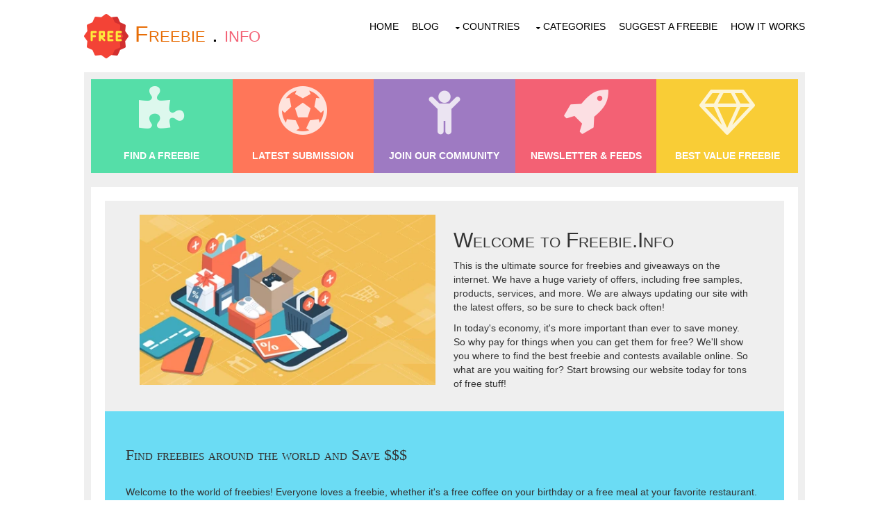

--- FILE ---
content_type: text/html; charset=utf-8
request_url: https://freebie.info/
body_size: 5670
content:


<!DOCTYPE html>
<html lang="en" dir="">
<head>
    <title>Hooray! - Freebie.Info</title>
        <meta name="keywords" content="Freebies, Bargains, Savings, Samples, Trials" />
        <meta name="description" content="Find the best freebies and start saving! Enjoy wide range of free stuff on the internet." />

    <meta charset="utf-8">
    <meta name="viewport" content="width=device-width, initial-scale=1.0" />
    <meta name="author" content="freebie.info" />
    <!-- DNS Prefetching -->
    <link rel="preconnect" href="https://cdn.freebie.info" crossorigin>
    <link rel="dns-prefetch" href="https://cdn.freebie.info">

        <meta http-equiv="content-language" content="en">
        <link rel="canonical" href="https://freebie.info" />

    <link rel="shortcut icon" type="image/x-icon" href="/favicon.ico" />
    <link rel="apple-touch-icon" href="/favicon.ico" />

    
    
        <link rel="stylesheet" type="text/css" href="/css/site.min.css" />
    
    <link rel="stylesheet" type="text/css" href="/lib/fontawesome/fontawesome-4.3.0.min.css" />
    <link rel="stylesheet" type="text/css" href="/lib/bootstrap/dist/css/bootstrap.css" />
    <link rel="stylesheet" type="text/css" href="/lib/jquery.powertip/css/jquery.powertip.css" />

</head>
<body id="top" class="bgded fixed" style="background-color:white;">
    <div class="wrapper row1">
        <header id="header" class="clear">
            <div id="logo" class="fl_left">
                <h1>
                    <img style="width:64px;" src="/images/logo-fbi.png" />
                    <a href="/">
                        <span style="color: #E76D06;">Freebie</span>
                        <span style="color:black;">.</span>
                        <span style="color:#F36174;">info</span>
                    </a>
                </h1>
            </div>
            <nav id="mainav" class="fl_right">
                <ul class="clear">
                    <li class="active"><a href="/">Home</a></li>
                    <li class="active"><a href="/blog">Blog</a></li>
                    <li>
                        <a class="drop" href="/regionlist">Countries</a>
                        <ul>
                            <li><a href="/au/freebie/">Australia</a></li>
                            <li><a href="/uk/freebie/">United Kingdom</a></li>
                            <li><a href="/ca/freebie/">Canada</a></li>
                            <li><a href="/ie/freebie/">Ireland</a></li>
                            <li><a href="/nz/freebie/">New Zealand</a></li>
                            <li><a href="/us/freebie/">United States</a></li>
                        </ul>
                    </li>
                    <li>
                        <a class="drop" href="/category/freebie-category-list">Categories</a>
                        <ul>
                            <li><a href="/category/birthday-freebie">Birthday Freebies</a></li>
                            <li><a href="/category/business-freebie">Busienss Freebies</a></li>
                            <li><a href="/category/paid-survey">Paid Surverys</a></li>
                            <li><a href="/category/free-beauty-makeup">Free Beauty & Makeups</a></li>
                            <li><a href="/category/free-book-magazine">Free Books & Mageziens</a></li>
                            <li><a href="/category/free-competition">Free Competitiions</a></li>
                            <li><a href="/category/free-coupon-voucher">Free Coupons & Vouchers</a></li>
                            <li><a href="/category/free-game-credit">Free Game Credits</a></li>
                            <li><a href="/category/free-drink-meal">Free Drink & Meals</a></li>
                            <li><a href="/category/free-sample-trial">Free Samples & Trials</a></li>
                            <li><a href="/category/free-gadget-technology">Free Gadgets & Technologies</a></li>
                            <li><a href="/category/free-ticket-event">Free Tickets & Events</a></li>
                            <li><a href="/category/free-travel-tourism">Free Travel & Tourism</a></li>
                        </ul>
                    </li>
                    <li class="active"><a href="/intro/suggest-freebie">Suggest a Freebie</a></li>
                    <li class="active"><a href="/intro/how-it-works">How It Works</a></li>
                </ul>
            </nav>

        </header>
    </div>

    <div class="wrapper row2" style="padding:10px;">
        <div class="wrapper row2">
            <div id="pageintro" class="clear">
                <ul class="nospace group">
                    <li><a class="mt-green" href="/intro/find-freebie"><i class="fa fa-5x fa-puzzle-piece"></i><em>Find a Freebie</em></a></li>
                    <li><a class="mt-orange" href="/intro/latest-submission"><i class="fa fa-5x fa-soccer-ball-o"></i><em>Latest Submission</em></a></li>
                    <li><a class="mt-purple" href="/intro/join-our-community"><i class="fa fa-5x fa-child"></i><em>Join Our Community</em></a></li>
                    <li><a class="mt-red" href="/intro/newsletter-feed"><i class="fa fa-5x fa-rocket"></i><em>Newsletter & Feeds</em></a></li>
                    <li><a class="mt-yellow" href="/intro/best-value-freebie"><i class="fa fa-5x fa-diamond"></i><em>Best Value Freebie</em></a></li>
                </ul>

            </div>
        </div>
        <br />
        <div style="background-color:white; padding:20px;">
            

<div class="wrapper" style="padding:20px;">
    <div class="lrspace">
        <main class="">
            <figure class="group">
                <div class="one_half first"><img src="images/img-home-banner.png" alt=""></div>
                <figcaption class="one_half">
                    <h3 class="xxl">Welcome to Freebie.Info</h3>
                    <p>This is the ultimate source for freebies and giveaways on the internet. We have a huge variety of offers, including free samples, products, services, and more. We are always updating our site with the latest offers, so be sure to check back often!</p>
                    <p>In today's economy, it's more important than ever to save money. So why pay for things when you can get them for free? We'll show you where to find the best freebie and contests available online. So what are you waiting for? Start browsing our website today for tons of free stuff!</p>
                </figcaption>
            </figure>
        </main>
    </div>
</div>


<div class="wrapper bgded">
    <div class="lrspace overlay coloured">
        <div id="cta" class="clear ">
            <h2 class="heading">Find freebies around the world and Save $$$</h2>
            <p>Welcome to the world of freebies! Everyone loves a freebie, whether it's a free coffee on your birthday or a free meal at your favorite restaurant. </p>
            <p>But did you know that there are many more places where you can get free stuff? With a little knowledge and effort, you can become an expert at finding all the best freebies.</p>
            <p>Now that you know where to find the best freebies, it's time to start saving! Enjoy your new found wealth of free stuff!</p>
            <br />
            <p>
                <a class="btn mt-orange" href="/category/birthday-freebie">Free birthday gifts & presents</a>
                <a class="btn mt-yellow" href="/category/free-drink-meal">Free drink & food</a>
                <a class="btn mt-green" href="/category/free-coupon-voucher">Free coupons & vouchers</a>
            </p>
            <br />
            <b>Here are some tips to help you get started:</b>
            <ul>
                <li>1. Follow your favorite brands on social media. Many brands offer exclusive deals and coupons to their followers on Twitter, Facebook, and Instagram.</li>
                <li>2. Sign up for newsletters and email lists. This is a great way to stay in the loop about upcoming sales and promotions.</li>
                <li>3. Ask friends and family members if they know of any good deals or freebies. Chances are, someone you know has an "in" with a local business or knows about a hidden gem.</li>
                <li>4. Be on the lookout for special promotions and events. Many businesses offer freebies or discounts to customers who participate in special events or activities.</li>
            </ul>
        </div>
    </div>
</div>


<div class="wrapper">
    <div id="latest" class="clear">
        <article class="article bgded clear" style="background-image:url('images/img-home-bg1.png');">
            <div class="wrap">
                <h3 class="heading">Browse By Countries</h3>
                <p>
                    Whether you're visiting a new country or just looking for local deals, there are plenty of ways to find the best bargains. Do your research beforehand to ensure that you know what prices are considered good and where to look for the best deals.
                </p>
                 <p>
                    Remeber to shop around; don't be afraid to visit different stores and compare prices before making a purchase. You'd be surprised how much money you can save by shopping around! Also, take advantage of any coupons or discounts available – these can often give you an even better deal than the original price.
                </p>
                <p><a class="btn mt-red" href="/regionlist">View Country List</a></p>
            </div>
        </article>
        <article class="article bgded clear" style="background-image:url('images/img-home-bg2.png');">
            <div class="wrap">
                <h3 class="heading">Browse By Categories</h3>
                <p>With so many websites and products to choose from, it can be hard to know where to start looking. We'll break it down by category so that you can find the best deals on clothes, electronics, home goods, and more!</p>
                <p>
                    Don’t forget to look out for deals such as discounts or coupons that may be available - these can often save you a lot of money in the long run!
                </p>
                <p><a class="btn mt-purple" href="/category/freebie-category-list">View Cateogory List</a></p>
            </div>
        </article>
    </div>
</div>


<div class="wrapper" style="padding:20px;">
    <div class="lrspace">
        <main class="">
            <figure class="group">
                <h3>Bargain hunting</h3>
                Bargain hunting can take a bit of extra effort and time, but the rewards are worth it. Start by researching online for deals and discounts in your area, or even on items you want to buy. This way you can compare prices and find the best deal for what you’re looking for. Additionally, consider signing up for loyalty programs at stores that offer them—this will give you access to exclusive discounts and offers from time to time. When shopping in-store, be sure to ask about any sales or promotions that may be going on so you don’t miss out on any great savings opportunities! Finally, check websites like Groupon or LivingSocial for even more deals and coupons that can help stretch your budget further. With a little bit of effort and research, you’ll be able to save a ton on your next purchase!  Good luck bargain hunting!
            </figure>
        </main>
    </div>
</div>

<div class="wrapper">
    <div id="latest" class="clear">
        <article class="article bgded clear" style="background-image:url('images/img-home-bg3.png');">
            <div class="wrap">
                <h3 class="heading">Newletters & Feeds</h3>
                <p>Subscribe to our newsletter! We will send you updates on new products, sales, and more. You will be the first to know about upcoming events and promotions. Easiest way to stay up-to-date.</p>
                <p><a class="btn mt-blue" href="/intro/newsletter-feed">Subscribe</a></p>
            </div>
        </article>
        <article class="article bgded clear" style="background-image:url('images/img-home-bg4.png');">
            <div class="wrap">
                <h3 class="heading">Be a Community Contributor</h3>
                <p>
                    As a Community Contributor, you are the driving force behind creating and sustaining vibrant online communities. You will seek out new ways to engage with members of your community and foster meaningful relationships between them. Promoting events, activities, initiatives, and content that furthers the aims of our freebie community.
                </p>
                <p><a class="btn mt-green" href="/intro/join-our-community">Join our community</a></p>
            </div>
        </article>
    </div>
</div>

<div class="wrapper" style="padding:20px;">
    <div class="lrspace">
        <main class="">
            <figure class="group">
                <h3>Pro-tips for free samples</h3>
                <p>To increase your chances of getting free samples, be sure to read all instructions thoroughly. This includes filling out surveys accurately and signing up for mailing lists that fit your interests. Additionally, consider opting into email notifications from the companies whose products you’d like to try so that you can stay informed about new offers or promotions for free samples.</p>
                <p>
                    Be sure to take advantage of any time-sensitive offers and remember that small sacrifices may be necessary to get what you want. For instance, if there’s a survey involved, take your time and answer thoughtfully as this will increase your chances of being offered the sample.
                </p>
                <p>Share your success stories with friends and family! Not only is it an enjoyable bragging right but you may even inspire them to try out a new product or two without spending any money.</p>
                <p>Bonus Tip: If you want to get the most out of your free sample offers, it’s important to be organized. Consider creating a spreadsheet or an online list where you can keep track of which websites and surveys you need to complete in order to receive your samples. That way, you won’t miss any opportunities!</p>
                <p>
                    And don't forget to share your success stories with friends and family - they may just be inspired to try something new too! Happy sampling!
                </p>
            </figure>
        </main>
    </div>
</div>

        </div>
    </div>

    <div class="wrapper row4 bgded">
        <div class="lrspace overlay">
            <footer id="footer" class="clear">

                <div class="one_quarter first">
                    <h6 class="title">Company Details</h6>
                    <div class="btmspace-15" style="color:white;">
                        Freebie Info<br>
                        NSW 2000, Australia
                    </div>
                    <ul class="nospace" style="color:white;">
                        <li><span class="fa fa-envelope-o"></span> admin@freebie.info</li>
                    </ul>
                </div>
                <div class="one_quarter">
                    <h6 class="title">Quick Links</h6>
                    <ul class="nospace linklist">
                        <li><a href="/info/about">About</a></li>
                        <li><a href="/info/contact">Contact Us</a></li>
                        <li><a href="/info/story">Our Story</a></li>
                        <li><a href="/info/team">The Team</a></li>
                        <li><a href="/info/privacy">Privacy</a></li>
                    </ul>
                </div>
                <div class="one_quarter">
                    <h6 class="title">Newsletter</h6>
                    <form class="btmspace-30" action="#">
                        <fieldset>
                            <input class="btmspace-15" type="text" value="" placeholder="Email">
                            <button type="submit" value="submit" onclick="confirm('Thank you for registering.');">Submit</button>
                        </fieldset>
                    </form>
                    <ul class="faico clear">
                        <li><a class="faicon-facebook" href="#"><i class="fa fa-facebook"></i></a></li>
                        <li><a class="faicon-twitter" href="#"><i class="fa fa-twitter"></i></a></li>
                        <li><a class="faicon-linkedin" href="#"><i class="fa fa-linkedin"></i></a></li>
                        <li><a class="faicon-google-plus" href="#"><i class="fa fa-google-plus"></i></a></li>
                        <li><a class="faicon-instagram" href="#"><i class="fa fa-instagram"></i></a></li>
                        <li><a class="faicon-tumblr" href="#"><i class="fa fa-tumblr"></i></a></li>
                    </ul>
                </div>
                <div class="one_quarter">
                    <span title=" SiteCultureProvider">
                        <form id="selectLanguage" class="form-horizontal" role="form" style="display:inline-block;" action="/Language/SetLanguage?returnUrl=%2F" method="post">
                            <h6 class="title">Language</h6>
                            <select name="culture" data-val="true" data-val-required="The Name field is required." id="requestCulture_RequestCulture_UICulture_Name"><option selected="selected" value="en">English</option>
<option value="en-US">English (United States)</option>
<option value="en-CA">English (Canada)</option>
<option value="en-AU">English (Australia)</option>
<option value="en-GB">English (United Kingdom)</option>
<option value="en-IE">English (Ireland)</option>
<option value="en-NZ">English (New Zealand)</option>
</select>
                            <br />
                            <button type="submit" class="btn btn-default btn-xs">Change</button>
                        <input name="__RequestVerificationToken" type="hidden" value="CfDJ8AR0rUvOHvlLtFA_1S6vxXZZZMB7_CRarQbMflCtX2V5UIFxhFpL6Lb7nZY05bLubGZ_tzeF5B6TALv-XqFLWrBJU7yGe6xQAfId_EGaSghVGi1Z1hjqQ6RDRlpyxd4s24eHSiKeWcDeU6-mVuHltGQ" /></form>
                    </span>
                </div>
            </footer>
        </div>
    </div>

    <div class="wrapper row5">
        <div class="lrspace">
            <div class="inner">
            </div>
            <div id="copyright" class="clear">
                <p>
                    Copyright &copy; 2018 - All Rights Reserved - <a href="https://freebie.info">Freebie.info</a>
                    -
                    -au-east
                </p>
                <p style="color:#999">
                    All trademarks are owned by their respective owners.
                </p>
                <p style="color:#999">
                    Freebie.info is an independent community website which has no association with nor endorsement by the respective trademark owners.
                </p>
            </div>
        </div>
    </div>

    <script src="/lib/jquery/dist/jquery.js"></script>
    <script src="/lib/bootstrap/dist/js/bootstrap.js"></script>
    <script src="/lib/jquery.powertip/jquery.powertip.js"></script>
    <script src="/lib/jquery.unveil2.min.js"></script>
    
    
    
        <script src="/js/site.min.js?v=47DEQpj8HBSa-_TImW-5JCeuQeRkm5NMpJWZG3hSuFU"></script>
    
</body>
</html>